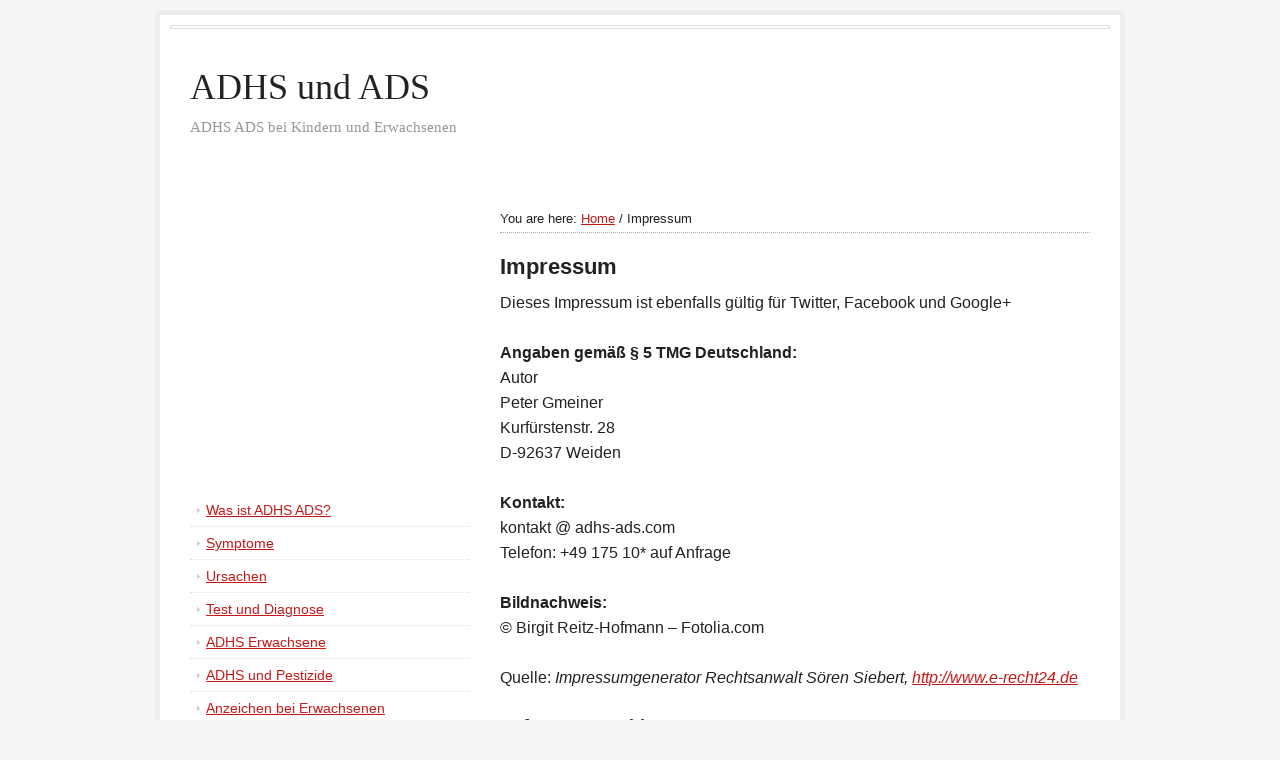

--- FILE ---
content_type: text/html; charset=UTF-8
request_url: https://adhs-ads.com/impressum/
body_size: 7295
content:
<!DOCTYPE html PUBLIC "-//W3C//DTD XHTML 1.0 Transitional//EN" "http://www.w3.org/TR/xhtml1/DTD/xhtml1-transitional.dtd">
<html xmlns="http://www.w3.org/1999/xhtml" dir="ltr" lang="de-DE" xml:lang="de-DE">
<head profile="http://gmpg.org/xfn/11">
<meta http-equiv="Content-Type" content="text/html; charset=UTF-8" />
<title>Impressum</title>
<meta name="robots" content="noindex,nofollow,noodp,noydir" />
<link rel="Shortcut Icon" href="https://adhs-ads.com/wp-content/themes/prose/images/favicon.ico" type="image/x-icon" />
<meta name="viewport" content="width=device-width, initial-scale=1.0"/><link rel="alternate" type="application/rss+xml" title="ADHS und ADS &raquo; Feed" href="https://adhs-ads.com/feed/" />
<link rel="alternate" type="application/rss+xml" title="ADHS und ADS &raquo; Kommentar-Feed" href="https://adhs-ads.com/comments/feed/" />
<link rel="canonical" href="https://adhs-ads.com/impressum/" />
<link rel='stylesheet' id='prose_minified_stylesheet-css'  href='https://adhs-ads.com/wp-content/uploads/prose/minified.css?ver=1355848442' type='text/css' media='all' />
<script type='text/javascript' src='https://adhs-ads.com/wp-includes/js/jquery/jquery.js?ver=1.7.2'></script>
<link rel="EditURI" type="application/rsd+xml" title="RSD" href="https://adhs-ads.com/xmlrpc.php?rsd" />

<!-- metadata inserted by keyword-statistics-plugin 1.7.8 http://www.keyword-statistics.net -->
<meta name="keywords" content="der,die,google,von,sie,und,auf,werden" />
<meta name="description" content="der Siedlung 12 D-92637 Weiden Umsatzsteuer-Identifikationsnummer gemäß §27 a Umsatzsteuergesetz: DE276218339 Kontakt: kontakt @ adhs-ads.com Telefon: +49 175" />
<meta name="robots" content="noindex,nofollow,noodp,noarchive,noydir" />
<link rel="canonical" href="https://adhs-ads.com/impressum/" />
<!-- end of metadata -->
<link rel="stylesheet" type="text/css" href="https://adhs-ads.com/wp-content/plugins/microkids-related-posts/microkids-related-posts-default.css" /><script type="text/javascript">if(typeof jQuery == 'undefined'){
document.write('<script type="text/javascript" src="http://ajax.googleapis.com/ajax/libs/jquery/1.7/jquery.min.js"></'+'script>');
}</script><meta name="msvalidate.01" content="9FEBB34DEF3409546E34E6BF205735FD" />
<style type="text/css">.broken_link, a.broken_link {
	text-decoration: line-through;
}</style></head>
<body class="page page-id-12 page-template-default header-full-width sidebar-content">
<div id="wrap">
<div id="nav"><div class="wrap"></div><!-- end .wrap --></div><div id="header"><div class="wrap"><div id="title-area"><p id="title"><a href="https://adhs-ads.com/" title="ADHS und ADS">ADHS und ADS</a></p><p id="description">ADHS ADS bei Kindern und Erwachsenen</p></div><!-- end #title-area --></div><!-- end .wrap --></div><!--end #header--><div id="inner">	<div id="content-sidebar-wrap">
				<div id="content" class="hfeed">
			<div class="breadcrumb">You are here: <a href="https://adhs-ads.com/" title="View Home">Home</a> / Impressum</div>	<div class="post-12 page type-page status-publish hentry">

				<h1 class="entry-title">Impressum</h1>
		
				<div class="entry-content">
			<p>Dieses Impressum ist ebenfalls gültig für Twitter, Facebook und Google+</p>
<p><strong>Angaben gemäß § 5 TMG Deutschland:<br />
</strong>Autor<br />
Peter Gmeiner<br />
Kurfürstenstr. 28<br />
D-92637 Weiden</p>
<p><strong>Kontakt:<br />
</strong>kontakt @ adhs-ads.com<br />
Telefon: +49 175 10* auf Anfrage</p>
<p><strong>Bildnachweis:<br />
</strong>© Birgit Reitz-Hofmann &#8211; Fotolia.com</p>
<p>Quelle: <em>Impressumgenerator Rechtsanwalt Sören Siebert, <a href="http://www.e-recht24.de">http://www.e-recht24.de</a></em></p>
<h2>Haftungsausschluss:</h2>
<p><strong>Haftung für Inhalte</strong></p>
<p>Die Inhalte unserer Seiten wurden mit größter Sorgfalt erstellt. Für die Richtigkeit, Vollständigkeit und Aktualität der Inhalte können wir jedoch keine Gewähr übernehmen. Als Diensteanbieter sind wir gemäß § 7 Abs.1 TMG für eigene Inhalte auf diesen Seiten nach den allgemeinen Gesetzen verantwortlich. Nach §§ 8 bis 10 TMG sind wir als Diensteanbieter jedoch nicht verpflichtet, übermittelte oder gespeicherte fremde Informationen zu überwachen oder nach Umständen zu forschen, die auf eine rechtswidrige Tätigkeit hinweisen. Verpflichtungen zur Entfernung oder Sperrung der Nutzung von Informationen nach den allgemeinen Gesetzen bleiben hiervon unberührt. Eine diesbezügliche Haftung ist jedoch erst ab dem Zeitpunkt der Kenntnis einer konkreten Rechtsverletzung möglich. Bei Bekanntwerden von entsprechenden Rechtsverletzungen werden wir diese Inhalte umgehend entfernen.</p>
<p>Insbesondere sei darauf hingewiesen, dass es sich bei den Blogeinträgen, Kommentaren bzw. Empfehlungen um die persönliche Meinung oder Erfahrung und evtl. daraus resultierenden Empfehlungen der Autoren bzw. Kommentatoren handelt und deshalb keinen Arztbesuch ersetzt. Persönliche Patientenberichte bzw. Pressemeldungen können von uns nicht auf Richtigkeit überprüft werden.</p>
<p>Wir empfehlen Ihnen, sich bei Verdacht auf ADHS oder ADS bei mindestens einem Arzt Ihres Vertrauens persönlich beraten zu lassen.</p>
<p><strong>Haftung für Links</strong></p>
<p>Unser Angebot enthält Links zu externen Webseiten Dritter, auf deren Inhalte wir keinen Einfluss haben. Deshalb können wir für diese fremden Inhalte auch keine Gewähr übernehmen. Für die Inhalte der verlinkten Seiten ist stets der jeweilige Anbieter oder Betreiber der Seiten verantwortlich. Die verlinkten Seiten wurden zum Zeitpunkt der Verlinkung auf mögliche Rechtsverstöße überprüft. Rechtswidrige Inhalte waren zum Zeitpunkt der Verlinkung nicht erkennbar. Eine permanente inhaltliche Kontrolle der verlinkten Seiten ist jedoch ohne konkrete Anhaltspunkte einer Rechtsverletzung nicht zumutbar. Bei Bekanntwerden von Rechtsverletzungen werden wir derartige Links umgehend entfernen.</p>
<p><strong>Urheberrecht</strong></p>
<p>Die durch die Seitenbetreiber erstellten Inhalte und Werke auf diesen Seiten unterliegen dem deutschen Urheberrecht. Die Vervielfältigung, Bearbeitung, Verbreitung und jede Art der Verwertung außerhalb der Grenzen des Urheberrechtes bedürfen der schriftlichen Zustimmung des jeweiligen Autors bzw. Erstellers. Downloads und Kopien dieser Seite sind nur für den privaten, nicht kommerziellen Gebrauch gestattet. Soweit die Inhalte auf dieser Seite nicht vom Betreiber erstellt wurden, werden die Urheberrechte Dritter beachtet. Insbesondere werden Inhalte Dritter als solche gekennzeichnet. Sollten Sie trotzdem auf eine Urheberrechtsverletzung aufmerksam werden, bitten wir um einen entsprechenden Hinweis. Bei Bekanntwerden von Rechtsverletzungen werden wir derartige Inhalte umgehend entfernen.</p>
<p><strong>Datenschutz</strong></p>
<p>Die Nutzung unserer Webseite ist in der Regel ohne Angabe personenbezogener Daten möglich. Soweit auf unseren Seiten personenbezogene Daten (beispielsweise Name, Anschrift oder eMail-Adressen) erhoben werden, erfolgt dies, soweit möglich, stets auf freiwilliger Basis. Diese Daten werden ohne Ihre ausdrückliche Zustimmung nicht an Dritte weitergegeben.</p>
<p>Wir weisen darauf hin, dass die Datenübertragung im Internet (z.B. bei der Kommunikation per E-Mail) Sicherheitslücken aufweisen kann. Ein lückenloser Schutz der Daten vor dem Zugriff durch Dritte ist nicht möglich.</p>
<p>Der Nutzung von im Rahmen der Impressumspflicht veröffentlichten Kontaktdaten durch Dritte zur Übersendung von nicht ausdrücklich angeforderter Werbung und Informationsmaterialien wird hiermit ausdrücklich widersprochen. Die Betreiber der Seiten behalten sich ausdrücklich rechtliche Schritte im Falle der unverlangten Zusendung von Werbeinformationen, etwa durch Spam-Mails, vor.</p>
<p><strong>Datenschutzerklärung für die Nutzung von Facebook-Plugins (Like-Button)</strong></p>
<p>Auf unseren Seiten sind Plugins des sozialen Netzwerks Facebook, 1601 South California Avenue, Palo Alto, CA 94304, USA integriert. Die Facebook-Plugins erkennen Sie an dem Facebook-Logo oder dem &#8220;Like-Button&#8221; (&#8220;Gefällt mir&#8221;) auf unserer Seite. Eine Übersicht über die Facebook-Plugins finden Sie hier:  developers.facebook.com/docs/plugins/.<br />
Wenn Sie unsere Seiten besuchen, wird über das Plugin eine direkte Verbindung zwischen Ihrem Browser und dem Facebook-Server hergestellt. Facebook erhält dadurch die Information, dass Sie mit Ihrer IP-Adresse unsere Seite besucht haben. Wenn Sie den Facebook &#8220;Like-Button&#8221; anklicken während Sie in Ihrem Facebook-Account eingeloggt sind, können Sie die Inhalte unserer Seiten auf Ihrem Facebook-Profil verlinken. Dadurch kann Facebook den Besuch unserer Seiten Ihrem Benutzerkonto zuordnen. Wir weisen darauf hin, dass wir als Anbieter der Seiten keine Kenntnis vom Inhalt der übermittelten Daten sowie deren Nutzung durch Facebook erhalten. Weitere Informationen hierzu finden Sie in der Datenschutzerklärung von facebook unter http://de-de.facebook.com/policy.php</p>
<p>Wenn Sie nicht wünschen, dass Facebook den Besuch unserer Seiten Ihrem Facebook-Nutzerkonto zuordnen kann, loggen Sie sich bitte aus Ihrem Facebook-Benutzerkonto aus.</p>
<p><strong>Datenschutzerklärung für die Nutzung von Google Analytics (nicht mehr aktiv) </strong></p>
<p>Diese Website benutzt seit 01.01.2017 Google Analytics nicht mehr, einen Webanalysedienst der Google Inc. (&#8220;Google&#8221;). Google Analytics verwendet sog. &#8220;Cookies&#8221;, Textdateien, die auf Ihrem Computer gespeichert werden und die eine Analyse der Benutzung der Website durch Sie ermöglichen. Die durch den Cookie erzeugten Informationen über Ihre Benutzung dieser Website werden in der Regel an einen Server von Google in den USA übertragen und dort gespeichert. Im Falle der Aktivierung der IP-Anonymisierung auf dieser Webseite wird Ihre IP-Adresse von Google jedoch innerhalb von Mitgliedstaaten der Europäischen Union oder in anderen Vertragsstaaten des Abkommens über den Europäischen Wirtschaftsraum zuvor gekürzt.</p>
<p>Nur in Ausnahmefällen wird die volle IP-Adresse an einen Server von Google in den USA übertragen und dort gekürzt. Im Auftrag des Betreibers dieser Website wird Google diese Informationen benutzen, um Ihre Nutzung der Website auszuwerten, um Reports über die Websiteaktivitäten zusammenzustellen und um weitere mit der Websitenutzung und der Internetnutzung verbundene Dienstleistungen gegenüber dem Websitebetreiber zu erbringen. Die im Rahmen von Google Analytics von Ihrem Browser übermittelte IP-Adresse wird nicht mit anderen Daten von Google zusammengeführt.</p>
<p>Sie können die Speicherung der Cookies durch eine entsprechende Einstellung Ihrer Browser-Software verhindern; wir weisen Sie jedoch darauf hin, dass Sie in diesem Fall gegebenenfalls nicht sämtliche Funktionen dieser Website vollumfänglich werden nutzen können. Sie können darüber hinaus die Erfassung der durch das Cookie erzeugten und auf Ihre Nutzung der Website bezogenen Daten (inkl. Ihrer IP-Adresse) an Google sowie die Verarbeitung dieser Daten durch Google verhindern, indem sie das unter dem folgenden Link verfügbare Browser-Plugin herunterladen und installieren: http://tools.google.com/dlpage/gaoptout?hl=de.</p>
<p><strong>Datenschutzerklärung für die Nutzung von Google Adsense</strong></p>
<p>Diese Website benutzt Google AdSense, einen Dienst zum Einbinden von Werbeanzeigen der Google Inc. (&#8220;Google&#8221;). Google AdSense verwendet sog. &#8220;Cookies&#8221;, Textdateien, die auf Ihrem Computer gespeichert werden und die eine Analyse der Benutzung der Website ermöglicht. Google AdSense verwendet auch so genannte Web Beacons (unsichtbare Grafiken). Durch diese Web Beacons können Informationen wie der Besucherverkehr auf diesen Seiten ausgewertet werden.</p>
<p>Die durch Cookies und Web Beacons erzeugten Informationen über die Benutzung dieser Website (einschließlich Ihrer IP-Adresse) und Auslieferung von Werbeformaten werden an einen Server von Google in den USA übertragen und dort gespeichert. Diese Informationen können von Google an Vertragspartner von Google weiter gegeben werden. Google wird Ihre IP-Adresse jedoch nicht mit anderen von Ihnen gespeicherten Daten zusammenführen.</p>
<p>Sie können die Installation der Cookies durch eine entsprechende Einstellung Ihrer Browser Software verhindern; wir weisen Sie jedoch darauf hin, dass Sie in diesem Fall gegebenenfalls nicht sämtliche Funktionen dieser Website voll umfänglich nutzen können. Durch die Nutzung dieser Website erklären Sie sich mit der Bearbeitung der über Sie erhobenen Daten durch Google in der zuvor beschriebenen Art und Weise und zu dem zuvor benannten Zweck einverstanden.</p>
<p><strong>Datenschutzerklärung für die Nutzung von Google +1</strong></p>
<p><em>Erfassung und Weitergabe von Informationen:</em><br />
Mithilfe der Google +1-Schaltfläche können Sie Informationen weltweit veröffentlichen. über die Google +1-Schaltfläche erhalten Sie und andere Nutzer personalisierte Inhalte von Google und unseren Partnern. Google speichert sowohl die Information, dass Sie für einen Inhalt +1 gegeben haben, als auch Informationen über die Seite, die Sie beim Klicken auf +1 angesehen haben. Ihre +1 können als Hinweise zusammen mit Ihrem Profilnamen und Ihrem Foto in Google-Diensten, wie etwa in Suchergebnissen oder in Ihrem Google-Profil, oder an anderen Stellen auf Websites und Anzeigen im Internet eingeblendet werden.<br />
Google zeichnet Informationen über Ihre +1-Aktivitäten auf, um die Google-Dienste für Sie und andere zu verbessern. Um die Google +1-Schaltfläche verwenden zu können, benötigen Sie ein weltweit sichtbares, öffentliches Google-Profil, das zumindest den für das Profil gewählten Namen enthalten muss. Dieser Name wird in allen Google-Diensten verwendet. In manchen Fällen kann dieser Name auch einen anderen Namen ersetzen, den Sie beim Teilen von Inhalten über Ihr Google-Konto verwendet haben. Die Identität Ihres Google-Profils kann Nutzern angezeigt werden, die Ihre E-Mail-Adresse kennen oder über andere identifizierende Informationen von Ihnen verfügen.</p>
<p><em>Verwendung der erfassten Informationen:</em><br />
Neben den oben erläuterten Verwendungszwecken werden die von Ihnen bereitgestellten Informationen gemäß den geltenden Google-Datenschutzbestimmungen genutzt. Google veröffentlicht möglicherweise zusammengefasste Statistiken über die +1-Aktivitäten der Nutzer bzw. gibt diese an Nutzer und Partner weiter, wie etwa Publisher, Inserenten oder verbundene Websites.</p>
<p><strong>Datenschutzerklärung für die Nutzung von Twitter</strong></p>
<p>Auf unseren Seiten sind Funktionen des Dienstes Twitter eingebunden. Diese Funktionen werden angeboten durch die Twitter Inc., 795 Folsom St., Suite 600, San Francisco, CA 94107, USA. Durch das Benutzen von Twitter und der Funktion &#8220;Re-Tweet&#8221; werden die von Ihnen besuchten Webseiten mit Ihrem Twitter-Account verknüpft und anderen Nutzern bekannt gegeben. Dabei werden auch Daten an Twitter übertragen.</p>
<p>Wir weisen darauf hin, dass wir als Anbieter der Seiten keine Kenntnis vom Inhalt der übermittelten Daten sowie deren Nutzung durch Twitter erhalten.</p>
<p>Ihre Datenschutzeinstellungen bei Twitter können Sie in den Konto-Einstellungen unter http://twitter.com/account/settings ändern.</p>
<p><em>Quellenangaben: <a href="http://www.e-recht24.de/muster-disclaimer.htm" target="_blank">Disclaimer eRecht24</a>, Facebook Disclaimer, Google Analytics Datenschutzerklärung, <a href="http://www.e-recht24.de/artikel/datenschutz/6635-datenschutz-rechtliche-risiken-bei-der-nutzung-von-google-analytics-und-googleadsense.html" target="_blank">Google Adsense Haftungsausschluss</a>, <a href="http://www.google.com/intl/de/+/policy/+1button.html" target="_blank">Google +1 Datenschutzerklärung</a>, </em></p>
		</div><!-- end .entry-content -->
		
	</div><!-- end .postclass -->
			</div><!-- end #content -->
		<div id="sidebar" class="sidebar widget-area">
<div id="text-2" class="widget widget_text"><div class="widget-wrap">			<div class="textwidget"><script async src="https://pagead2.googlesyndication.com/pagead/js/adsbygoogle.js?client=ca-pub-2176559964038074"
     crossorigin="anonymous"></script>
<!-- ADHS_250x250 -->
<ins class="adsbygoogle"
     style="display:inline-block;width:250px;height:250px"
     data-ad-client="ca-pub-2176559964038074"
     data-ad-slot="1422307760"></ins>
<script>
     (adsbygoogle = window.adsbygoogle || []).push({});
</script></div>
		</div></div>
<div id="nav_menu-3" class="widget widget_nav_menu"><div class="widget-wrap"><div class="menu-menue1-container"><ul id="menu-menue1" class="menu"><li id="menu-item-29" class="menu-item menu-item-type-post_type menu-item-object-page menu-item-29"><a href="https://adhs-ads.com/">Was ist ADHS ADS?</a></li>
<li id="menu-item-42" class="menu-item menu-item-type-post_type menu-item-object-page menu-item-42"><a href="https://adhs-ads.com/adhs-ads-symptome/">Symptome</a></li>
<li id="menu-item-51" class="menu-item menu-item-type-post_type menu-item-object-page menu-item-51"><a href="https://adhs-ads.com/ursachen/">Ursachen</a></li>
<li id="menu-item-78" class="menu-item menu-item-type-post_type menu-item-object-page menu-item-78"><a href="https://adhs-ads.com/test-und-diagnose/">Test und Diagnose</a></li>
<li id="menu-item-98" class="menu-item menu-item-type-post_type menu-item-object-page menu-item-98"><a href="https://adhs-ads.com/adhs-erwachsene/">ADHS Erwachsene</a></li>
<li id="menu-item-162" class="menu-item menu-item-type-post_type menu-item-object-page menu-item-162"><a href="https://adhs-ads.com/adhs-und-pestizide/">ADHS und Pestizide</a></li>
<li id="menu-item-182" class="menu-item menu-item-type-post_type menu-item-object-page menu-item-182"><a href="https://adhs-ads.com/anzeichen-bei-erwachsenen/">Anzeichen bei Erwachsenen</a></li>
<li id="menu-item-193" class="menu-item menu-item-type-post_type menu-item-object-page menu-item-193"><a href="https://adhs-ads.com/adhs-medikamente/">ADHS Medikamente</a></li>
<li id="menu-item-209" class="menu-item menu-item-type-post_type menu-item-object-page menu-item-209"><a href="https://adhs-ads.com/adhs-ohne-medikamente/">ADHS ohne Medikamente</a></li>
<li id="menu-item-222" class="menu-item menu-item-type-post_type menu-item-object-page menu-item-222"><a href="https://adhs-ads.com/lebensmittel/">Lebensmittel</a></li>
<li id="menu-item-236" class="menu-item menu-item-type-post_type menu-item-object-page menu-item-236"><a href="https://adhs-ads.com/adhs-und-schule/">ADHS und Schule</a></li>
<li id="menu-item-246" class="menu-item menu-item-type-post_type menu-item-object-page menu-item-246"><a href="https://adhs-ads.com/arten-von-adhs/">Arten von ADHS</a></li>
<li id="menu-item-254" class="menu-item menu-item-type-post_type menu-item-object-page menu-item-254"><a href="https://adhs-ads.com/nachweis-von-adhs/">Nachweis von ADHS</a></li>
<li id="menu-item-260" class="menu-item menu-item-type-post_type menu-item-object-page menu-item-260"><a href="https://adhs-ads.com/adhs-und-familie/">ADHS und Familie</a></li>
<li id="menu-item-267" class="menu-item menu-item-type-post_type menu-item-object-page menu-item-267"><a href="https://adhs-ads.com/adhs-natuerliche-ansaetze/">ADHS natürliche Ansätze</a></li>
<li id="menu-item-311" class="menu-item menu-item-type-post_type menu-item-object-page menu-item-311"><a href="https://adhs-ads.com/wer-ist-mit-adhs-in-gefahr/">Wer-ist-mit-ADHS-in-Gefahr</a></li>
<li id="menu-item-316" class="menu-item menu-item-type-post_type menu-item-object-page menu-item-316"><a href="https://adhs-ads.com/schulkinder-und-kinder-mit-adhs/">Schulkinder-und-Kinder-mit ADHS</a></li>
<li id="menu-item-322" class="menu-item menu-item-type-post_type menu-item-object-page menu-item-322"><a href="https://adhs-ads.com/mein-kind-hat-adhs/">mein-Kind-hat-ADHS</a></li>
<li id="menu-item-328" class="menu-item menu-item-type-post_type menu-item-object-page menu-item-328"><a href="https://adhs-ads.com/das-adhs-gehirn/">das-ADHS-Gehirn</a></li>
<li id="menu-item-332" class="menu-item menu-item-type-post_type menu-item-object-page menu-item-332"><a href="https://adhs-ads.com/wie-adhs-ads-erkennen/">wie-ADHS-ADS-erkennen</a></li>
<li id="menu-item-381" class="menu-item menu-item-type-post_type menu-item-object-page menu-item-381"><a href="https://adhs-ads.com/verlangsamung-des-adhs-gehirns/">Verlangsamung des ADHS Gehirns</a></li>
<li id="menu-item-390" class="menu-item menu-item-type-post_type menu-item-object-page menu-item-390"><a href="https://adhs-ads.com/zehn-vorteile-von-ads/">zehn Vorteile von ADS</a></li>
<li id="menu-item-398" class="menu-item menu-item-type-post_type menu-item-object-page menu-item-398"><a href="https://adhs-ads.com/wie-mit-adhs-leben/">wie mit ADHS leben</a></li>
<li id="menu-item-404" class="menu-item menu-item-type-post_type menu-item-object-page menu-item-404"><a href="https://adhs-ads.com/was-als-eltern-tun/">was als Eltern tun</a></li>
<li id="menu-item-413" class="menu-item menu-item-type-post_type menu-item-object-page menu-item-413"><a href="https://adhs-ads.com/adhs-die-fakten-richtig-kennen/">ADHS die Fakten richtig kennen</a></li>
</ul></div></div></div>
</div>
	</div><!-- end #content-sidebar-wrap -->
	</div><!-- end #inner --><div id="footer-widgets" class="footer-widgets"><div class="wrap"><div class="footer-widgets-1 widget-area"><div id="nav_menu-2" class="widget widget_nav_menu"><div class="widget-wrap"><div class="menu-footer1-container"><ul id="menu-footer1" class="menu"><li id="menu-item-28" class="menu-item menu-item-type-post_type menu-item-object-page current-menu-item page_item page-item-12 current_page_item menu-item-28"><a href="https://adhs-ads.com/impressum/">Impressum</a></li>
</ul></div></div></div>
</div><div class="footer-widgets-2 widget-area"></div><div class="footer-widgets-3 widget-area"></div></div><!-- end .wrap --></div></div><!-- end #wrap -->
<script type='text/javascript' src='https://adhs-ads.com/wp-content/themes/genesis/lib/js/menu/superfish.js?ver=1.4.8'></script>
<script type='text/javascript' src='https://adhs-ads.com/wp-content/themes/genesis/lib/js/menu/superfish.args.js?ver=1.8.2'></script>
<div id="footer" class="footer"><div class="wrap"><div class="gototop"><p><a href="#wrap" rel="nofollow">Return to top of page</a></p></div><div class="creds"><p>Copyright &copy; 2025 &middot; <a href="http://www.studiopress.com/themes/prose" title="Prose Theme">Prose Theme</a> on <a href="http://www.studiopress.com/" title="Genesis Framework">Genesis Framework</a> &middot; <a href="http://wordpress.org/" title="WordPress">WordPress</a> &middot; <a href="https://adhs-ads.com/wp-login.php">Log in</a></p></div></div><!-- end .wrap --></div><!-- end #footer -->
</body>
</html>


--- FILE ---
content_type: text/html; charset=utf-8
request_url: https://www.google.com/recaptcha/api2/aframe
body_size: 267
content:
<!DOCTYPE HTML><html><head><meta http-equiv="content-type" content="text/html; charset=UTF-8"></head><body><script nonce="hrdMV9LKKmQO2yhcPe6OdQ">/** Anti-fraud and anti-abuse applications only. See google.com/recaptcha */ try{var clients={'sodar':'https://pagead2.googlesyndication.com/pagead/sodar?'};window.addEventListener("message",function(a){try{if(a.source===window.parent){var b=JSON.parse(a.data);var c=clients[b['id']];if(c){var d=document.createElement('img');d.src=c+b['params']+'&rc='+(localStorage.getItem("rc::a")?sessionStorage.getItem("rc::b"):"");window.document.body.appendChild(d);sessionStorage.setItem("rc::e",parseInt(sessionStorage.getItem("rc::e")||0)+1);localStorage.setItem("rc::h",'1765751840106');}}}catch(b){}});window.parent.postMessage("_grecaptcha_ready", "*");}catch(b){}</script></body></html>